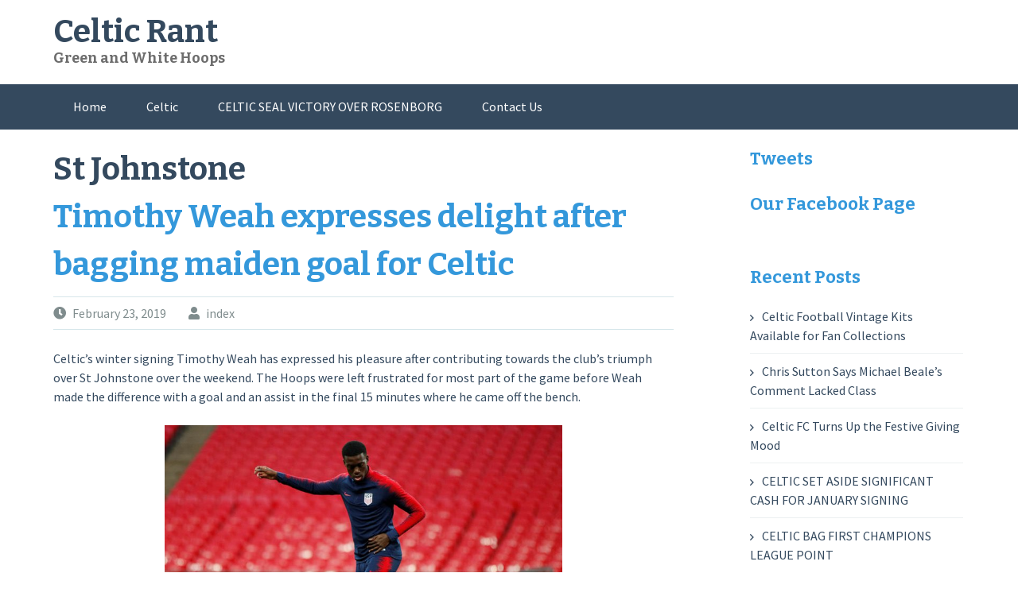

--- FILE ---
content_type: text/html; charset=UTF-8
request_url: https://www.celticrant.net/tag/st-johnstone/
body_size: 9980
content:
<!DOCTYPE html>
<html lang="en-US">
<head>
<meta charset="UTF-8">
<meta name="viewport" content="width=device-width, initial-scale=1">
<link rel="profile" href="http://gmpg.org/xfn/11">
<link rel="pingback" href="https://www.celticrant.net/xmlrpc.php">
<title>St Johnstone &#8211; Celtic Rant</title>
<meta name='robots' content='max-image-preview:large' />
<link rel='dns-prefetch' href='//fonts.googleapis.com' />
<link rel="alternate" type="application/rss+xml" title="Celtic Rant &raquo; Feed" href="https://www.celticrant.net/feed/" />
<link rel="alternate" type="application/rss+xml" title="Celtic Rant &raquo; Comments Feed" href="https://www.celticrant.net/comments/feed/" />
<link rel="alternate" type="application/rss+xml" title="Celtic Rant &raquo; St Johnstone Tag Feed" href="https://www.celticrant.net/tag/st-johnstone/feed/" />
<style id='wp-img-auto-sizes-contain-inline-css' type='text/css'>
img:is([sizes=auto i],[sizes^="auto," i]){contain-intrinsic-size:3000px 1500px}
/*# sourceURL=wp-img-auto-sizes-contain-inline-css */
</style>
<style id='wp-emoji-styles-inline-css' type='text/css'>

	img.wp-smiley, img.emoji {
		display: inline !important;
		border: none !important;
		box-shadow: none !important;
		height: 1em !important;
		width: 1em !important;
		margin: 0 0.07em !important;
		vertical-align: -0.1em !important;
		background: none !important;
		padding: 0 !important;
	}
/*# sourceURL=wp-emoji-styles-inline-css */
</style>
<style id='wp-block-library-inline-css' type='text/css'>
:root{--wp-block-synced-color:#7a00df;--wp-block-synced-color--rgb:122,0,223;--wp-bound-block-color:var(--wp-block-synced-color);--wp-editor-canvas-background:#ddd;--wp-admin-theme-color:#007cba;--wp-admin-theme-color--rgb:0,124,186;--wp-admin-theme-color-darker-10:#006ba1;--wp-admin-theme-color-darker-10--rgb:0,107,160.5;--wp-admin-theme-color-darker-20:#005a87;--wp-admin-theme-color-darker-20--rgb:0,90,135;--wp-admin-border-width-focus:2px}@media (min-resolution:192dpi){:root{--wp-admin-border-width-focus:1.5px}}.wp-element-button{cursor:pointer}:root .has-very-light-gray-background-color{background-color:#eee}:root .has-very-dark-gray-background-color{background-color:#313131}:root .has-very-light-gray-color{color:#eee}:root .has-very-dark-gray-color{color:#313131}:root .has-vivid-green-cyan-to-vivid-cyan-blue-gradient-background{background:linear-gradient(135deg,#00d084,#0693e3)}:root .has-purple-crush-gradient-background{background:linear-gradient(135deg,#34e2e4,#4721fb 50%,#ab1dfe)}:root .has-hazy-dawn-gradient-background{background:linear-gradient(135deg,#faaca8,#dad0ec)}:root .has-subdued-olive-gradient-background{background:linear-gradient(135deg,#fafae1,#67a671)}:root .has-atomic-cream-gradient-background{background:linear-gradient(135deg,#fdd79a,#004a59)}:root .has-nightshade-gradient-background{background:linear-gradient(135deg,#330968,#31cdcf)}:root .has-midnight-gradient-background{background:linear-gradient(135deg,#020381,#2874fc)}:root{--wp--preset--font-size--normal:16px;--wp--preset--font-size--huge:42px}.has-regular-font-size{font-size:1em}.has-larger-font-size{font-size:2.625em}.has-normal-font-size{font-size:var(--wp--preset--font-size--normal)}.has-huge-font-size{font-size:var(--wp--preset--font-size--huge)}.has-text-align-center{text-align:center}.has-text-align-left{text-align:left}.has-text-align-right{text-align:right}.has-fit-text{white-space:nowrap!important}#end-resizable-editor-section{display:none}.aligncenter{clear:both}.items-justified-left{justify-content:flex-start}.items-justified-center{justify-content:center}.items-justified-right{justify-content:flex-end}.items-justified-space-between{justify-content:space-between}.screen-reader-text{border:0;clip-path:inset(50%);height:1px;margin:-1px;overflow:hidden;padding:0;position:absolute;width:1px;word-wrap:normal!important}.screen-reader-text:focus{background-color:#ddd;clip-path:none;color:#444;display:block;font-size:1em;height:auto;left:5px;line-height:normal;padding:15px 23px 14px;text-decoration:none;top:5px;width:auto;z-index:100000}html :where(.has-border-color){border-style:solid}html :where([style*=border-top-color]){border-top-style:solid}html :where([style*=border-right-color]){border-right-style:solid}html :where([style*=border-bottom-color]){border-bottom-style:solid}html :where([style*=border-left-color]){border-left-style:solid}html :where([style*=border-width]){border-style:solid}html :where([style*=border-top-width]){border-top-style:solid}html :where([style*=border-right-width]){border-right-style:solid}html :where([style*=border-bottom-width]){border-bottom-style:solid}html :where([style*=border-left-width]){border-left-style:solid}html :where(img[class*=wp-image-]){height:auto;max-width:100%}:where(figure){margin:0 0 1em}html :where(.is-position-sticky){--wp-admin--admin-bar--position-offset:var(--wp-admin--admin-bar--height,0px)}@media screen and (max-width:600px){html :where(.is-position-sticky){--wp-admin--admin-bar--position-offset:0px}}

/*# sourceURL=wp-block-library-inline-css */
</style><style id='global-styles-inline-css' type='text/css'>
:root{--wp--preset--aspect-ratio--square: 1;--wp--preset--aspect-ratio--4-3: 4/3;--wp--preset--aspect-ratio--3-4: 3/4;--wp--preset--aspect-ratio--3-2: 3/2;--wp--preset--aspect-ratio--2-3: 2/3;--wp--preset--aspect-ratio--16-9: 16/9;--wp--preset--aspect-ratio--9-16: 9/16;--wp--preset--color--black: #000000;--wp--preset--color--cyan-bluish-gray: #abb8c3;--wp--preset--color--white: #ffffff;--wp--preset--color--pale-pink: #f78da7;--wp--preset--color--vivid-red: #cf2e2e;--wp--preset--color--luminous-vivid-orange: #ff6900;--wp--preset--color--luminous-vivid-amber: #fcb900;--wp--preset--color--light-green-cyan: #7bdcb5;--wp--preset--color--vivid-green-cyan: #00d084;--wp--preset--color--pale-cyan-blue: #8ed1fc;--wp--preset--color--vivid-cyan-blue: #0693e3;--wp--preset--color--vivid-purple: #9b51e0;--wp--preset--gradient--vivid-cyan-blue-to-vivid-purple: linear-gradient(135deg,rgb(6,147,227) 0%,rgb(155,81,224) 100%);--wp--preset--gradient--light-green-cyan-to-vivid-green-cyan: linear-gradient(135deg,rgb(122,220,180) 0%,rgb(0,208,130) 100%);--wp--preset--gradient--luminous-vivid-amber-to-luminous-vivid-orange: linear-gradient(135deg,rgb(252,185,0) 0%,rgb(255,105,0) 100%);--wp--preset--gradient--luminous-vivid-orange-to-vivid-red: linear-gradient(135deg,rgb(255,105,0) 0%,rgb(207,46,46) 100%);--wp--preset--gradient--very-light-gray-to-cyan-bluish-gray: linear-gradient(135deg,rgb(238,238,238) 0%,rgb(169,184,195) 100%);--wp--preset--gradient--cool-to-warm-spectrum: linear-gradient(135deg,rgb(74,234,220) 0%,rgb(151,120,209) 20%,rgb(207,42,186) 40%,rgb(238,44,130) 60%,rgb(251,105,98) 80%,rgb(254,248,76) 100%);--wp--preset--gradient--blush-light-purple: linear-gradient(135deg,rgb(255,206,236) 0%,rgb(152,150,240) 100%);--wp--preset--gradient--blush-bordeaux: linear-gradient(135deg,rgb(254,205,165) 0%,rgb(254,45,45) 50%,rgb(107,0,62) 100%);--wp--preset--gradient--luminous-dusk: linear-gradient(135deg,rgb(255,203,112) 0%,rgb(199,81,192) 50%,rgb(65,88,208) 100%);--wp--preset--gradient--pale-ocean: linear-gradient(135deg,rgb(255,245,203) 0%,rgb(182,227,212) 50%,rgb(51,167,181) 100%);--wp--preset--gradient--electric-grass: linear-gradient(135deg,rgb(202,248,128) 0%,rgb(113,206,126) 100%);--wp--preset--gradient--midnight: linear-gradient(135deg,rgb(2,3,129) 0%,rgb(40,116,252) 100%);--wp--preset--font-size--small: 13px;--wp--preset--font-size--medium: 20px;--wp--preset--font-size--large: 36px;--wp--preset--font-size--x-large: 42px;--wp--preset--spacing--20: 0.44rem;--wp--preset--spacing--30: 0.67rem;--wp--preset--spacing--40: 1rem;--wp--preset--spacing--50: 1.5rem;--wp--preset--spacing--60: 2.25rem;--wp--preset--spacing--70: 3.38rem;--wp--preset--spacing--80: 5.06rem;--wp--preset--shadow--natural: 6px 6px 9px rgba(0, 0, 0, 0.2);--wp--preset--shadow--deep: 12px 12px 50px rgba(0, 0, 0, 0.4);--wp--preset--shadow--sharp: 6px 6px 0px rgba(0, 0, 0, 0.2);--wp--preset--shadow--outlined: 6px 6px 0px -3px rgb(255, 255, 255), 6px 6px rgb(0, 0, 0);--wp--preset--shadow--crisp: 6px 6px 0px rgb(0, 0, 0);}:where(.is-layout-flex){gap: 0.5em;}:where(.is-layout-grid){gap: 0.5em;}body .is-layout-flex{display: flex;}.is-layout-flex{flex-wrap: wrap;align-items: center;}.is-layout-flex > :is(*, div){margin: 0;}body .is-layout-grid{display: grid;}.is-layout-grid > :is(*, div){margin: 0;}:where(.wp-block-columns.is-layout-flex){gap: 2em;}:where(.wp-block-columns.is-layout-grid){gap: 2em;}:where(.wp-block-post-template.is-layout-flex){gap: 1.25em;}:where(.wp-block-post-template.is-layout-grid){gap: 1.25em;}.has-black-color{color: var(--wp--preset--color--black) !important;}.has-cyan-bluish-gray-color{color: var(--wp--preset--color--cyan-bluish-gray) !important;}.has-white-color{color: var(--wp--preset--color--white) !important;}.has-pale-pink-color{color: var(--wp--preset--color--pale-pink) !important;}.has-vivid-red-color{color: var(--wp--preset--color--vivid-red) !important;}.has-luminous-vivid-orange-color{color: var(--wp--preset--color--luminous-vivid-orange) !important;}.has-luminous-vivid-amber-color{color: var(--wp--preset--color--luminous-vivid-amber) !important;}.has-light-green-cyan-color{color: var(--wp--preset--color--light-green-cyan) !important;}.has-vivid-green-cyan-color{color: var(--wp--preset--color--vivid-green-cyan) !important;}.has-pale-cyan-blue-color{color: var(--wp--preset--color--pale-cyan-blue) !important;}.has-vivid-cyan-blue-color{color: var(--wp--preset--color--vivid-cyan-blue) !important;}.has-vivid-purple-color{color: var(--wp--preset--color--vivid-purple) !important;}.has-black-background-color{background-color: var(--wp--preset--color--black) !important;}.has-cyan-bluish-gray-background-color{background-color: var(--wp--preset--color--cyan-bluish-gray) !important;}.has-white-background-color{background-color: var(--wp--preset--color--white) !important;}.has-pale-pink-background-color{background-color: var(--wp--preset--color--pale-pink) !important;}.has-vivid-red-background-color{background-color: var(--wp--preset--color--vivid-red) !important;}.has-luminous-vivid-orange-background-color{background-color: var(--wp--preset--color--luminous-vivid-orange) !important;}.has-luminous-vivid-amber-background-color{background-color: var(--wp--preset--color--luminous-vivid-amber) !important;}.has-light-green-cyan-background-color{background-color: var(--wp--preset--color--light-green-cyan) !important;}.has-vivid-green-cyan-background-color{background-color: var(--wp--preset--color--vivid-green-cyan) !important;}.has-pale-cyan-blue-background-color{background-color: var(--wp--preset--color--pale-cyan-blue) !important;}.has-vivid-cyan-blue-background-color{background-color: var(--wp--preset--color--vivid-cyan-blue) !important;}.has-vivid-purple-background-color{background-color: var(--wp--preset--color--vivid-purple) !important;}.has-black-border-color{border-color: var(--wp--preset--color--black) !important;}.has-cyan-bluish-gray-border-color{border-color: var(--wp--preset--color--cyan-bluish-gray) !important;}.has-white-border-color{border-color: var(--wp--preset--color--white) !important;}.has-pale-pink-border-color{border-color: var(--wp--preset--color--pale-pink) !important;}.has-vivid-red-border-color{border-color: var(--wp--preset--color--vivid-red) !important;}.has-luminous-vivid-orange-border-color{border-color: var(--wp--preset--color--luminous-vivid-orange) !important;}.has-luminous-vivid-amber-border-color{border-color: var(--wp--preset--color--luminous-vivid-amber) !important;}.has-light-green-cyan-border-color{border-color: var(--wp--preset--color--light-green-cyan) !important;}.has-vivid-green-cyan-border-color{border-color: var(--wp--preset--color--vivid-green-cyan) !important;}.has-pale-cyan-blue-border-color{border-color: var(--wp--preset--color--pale-cyan-blue) !important;}.has-vivid-cyan-blue-border-color{border-color: var(--wp--preset--color--vivid-cyan-blue) !important;}.has-vivid-purple-border-color{border-color: var(--wp--preset--color--vivid-purple) !important;}.has-vivid-cyan-blue-to-vivid-purple-gradient-background{background: var(--wp--preset--gradient--vivid-cyan-blue-to-vivid-purple) !important;}.has-light-green-cyan-to-vivid-green-cyan-gradient-background{background: var(--wp--preset--gradient--light-green-cyan-to-vivid-green-cyan) !important;}.has-luminous-vivid-amber-to-luminous-vivid-orange-gradient-background{background: var(--wp--preset--gradient--luminous-vivid-amber-to-luminous-vivid-orange) !important;}.has-luminous-vivid-orange-to-vivid-red-gradient-background{background: var(--wp--preset--gradient--luminous-vivid-orange-to-vivid-red) !important;}.has-very-light-gray-to-cyan-bluish-gray-gradient-background{background: var(--wp--preset--gradient--very-light-gray-to-cyan-bluish-gray) !important;}.has-cool-to-warm-spectrum-gradient-background{background: var(--wp--preset--gradient--cool-to-warm-spectrum) !important;}.has-blush-light-purple-gradient-background{background: var(--wp--preset--gradient--blush-light-purple) !important;}.has-blush-bordeaux-gradient-background{background: var(--wp--preset--gradient--blush-bordeaux) !important;}.has-luminous-dusk-gradient-background{background: var(--wp--preset--gradient--luminous-dusk) !important;}.has-pale-ocean-gradient-background{background: var(--wp--preset--gradient--pale-ocean) !important;}.has-electric-grass-gradient-background{background: var(--wp--preset--gradient--electric-grass) !important;}.has-midnight-gradient-background{background: var(--wp--preset--gradient--midnight) !important;}.has-small-font-size{font-size: var(--wp--preset--font-size--small) !important;}.has-medium-font-size{font-size: var(--wp--preset--font-size--medium) !important;}.has-large-font-size{font-size: var(--wp--preset--font-size--large) !important;}.has-x-large-font-size{font-size: var(--wp--preset--font-size--x-large) !important;}
/*# sourceURL=global-styles-inline-css */
</style>

<style id='classic-theme-styles-inline-css' type='text/css'>
/*! This file is auto-generated */
.wp-block-button__link{color:#fff;background-color:#32373c;border-radius:9999px;box-shadow:none;text-decoration:none;padding:calc(.667em + 2px) calc(1.333em + 2px);font-size:1.125em}.wp-block-file__button{background:#32373c;color:#fff;text-decoration:none}
/*# sourceURL=/wp-includes/css/classic-themes.min.css */
</style>
<link rel='stylesheet' id='dashicons-css' href='https://www.celticrant.net/wp-includes/css/dashicons.min.css?ver=6.9' type='text/css' media='all' />
<link rel='stylesheet' id='admin-bar-css' href='https://www.celticrant.net/wp-includes/css/admin-bar.min.css?ver=6.9' type='text/css' media='all' />
<style id='admin-bar-inline-css' type='text/css'>

    /* Hide CanvasJS credits for P404 charts specifically */
    #p404RedirectChart .canvasjs-chart-credit {
        display: none !important;
    }
    
    #p404RedirectChart canvas {
        border-radius: 6px;
    }

    .p404-redirect-adminbar-weekly-title {
        font-weight: bold;
        font-size: 14px;
        color: #fff;
        margin-bottom: 6px;
    }

    #wpadminbar #wp-admin-bar-p404_free_top_button .ab-icon:before {
        content: "\f103";
        color: #dc3545;
        top: 3px;
    }
    
    #wp-admin-bar-p404_free_top_button .ab-item {
        min-width: 80px !important;
        padding: 0px !important;
    }
    
    /* Ensure proper positioning and z-index for P404 dropdown */
    .p404-redirect-adminbar-dropdown-wrap { 
        min-width: 0; 
        padding: 0;
        position: static !important;
    }
    
    #wpadminbar #wp-admin-bar-p404_free_top_button_dropdown {
        position: static !important;
    }
    
    #wpadminbar #wp-admin-bar-p404_free_top_button_dropdown .ab-item {
        padding: 0 !important;
        margin: 0 !important;
    }
    
    .p404-redirect-dropdown-container {
        min-width: 340px;
        padding: 18px 18px 12px 18px;
        background: #23282d !important;
        color: #fff;
        border-radius: 12px;
        box-shadow: 0 8px 32px rgba(0,0,0,0.25);
        margin-top: 10px;
        position: relative !important;
        z-index: 999999 !important;
        display: block !important;
        border: 1px solid #444;
    }
    
    /* Ensure P404 dropdown appears on hover */
    #wpadminbar #wp-admin-bar-p404_free_top_button .p404-redirect-dropdown-container { 
        display: none !important;
    }
    
    #wpadminbar #wp-admin-bar-p404_free_top_button:hover .p404-redirect-dropdown-container { 
        display: block !important;
    }
    
    #wpadminbar #wp-admin-bar-p404_free_top_button:hover #wp-admin-bar-p404_free_top_button_dropdown .p404-redirect-dropdown-container {
        display: block !important;
    }
    
    .p404-redirect-card {
        background: #2c3338;
        border-radius: 8px;
        padding: 18px 18px 12px 18px;
        box-shadow: 0 2px 8px rgba(0,0,0,0.07);
        display: flex;
        flex-direction: column;
        align-items: flex-start;
        border: 1px solid #444;
    }
    
    .p404-redirect-btn {
        display: inline-block;
        background: #dc3545;
        color: #fff !important;
        font-weight: bold;
        padding: 5px 22px;
        border-radius: 8px;
        text-decoration: none;
        font-size: 17px;
        transition: background 0.2s, box-shadow 0.2s;
        margin-top: 8px;
        box-shadow: 0 2px 8px rgba(220,53,69,0.15);
        text-align: center;
        line-height: 1.6;
    }
    
    .p404-redirect-btn:hover {
        background: #c82333;
        color: #fff !important;
        box-shadow: 0 4px 16px rgba(220,53,69,0.25);
    }
    
    /* Prevent conflicts with other admin bar dropdowns */
    #wpadminbar .ab-top-menu > li:hover > .ab-item,
    #wpadminbar .ab-top-menu > li.hover > .ab-item {
        z-index: auto;
    }
    
    #wpadminbar #wp-admin-bar-p404_free_top_button:hover > .ab-item {
        z-index: 999998 !important;
    }
    
/*# sourceURL=admin-bar-inline-css */
</style>
<link rel='stylesheet' id='flaton-fontawesome-css' href='https://www.celticrant.net/wp-content/themes/flaton/css/all.min.css?ver=6.9' type='text/css' media='all' />
<link rel='stylesheet' id='flaton-fontawesome-shims-css' href='https://www.celticrant.net/wp-content/themes/flaton/css/v4-shims.min.css?ver=6.9' type='text/css' media='all' />
<link rel='stylesheet' id='flaton-bitter-css' href='//fonts.googleapis.com/css?family=Bitter%3A400%2C700&#038;ver=6.9' type='text/css' media='all' />
<link rel='stylesheet' id='flaton-source-sans-pro-css' href='//fonts.googleapis.com/css?family=Source+Sans+Pro%3A400%2C700%2C400italic%2C700italic&#038;ver=6.9' type='text/css' media='all' />
<link rel='stylesheet' id='flaton-flexslider-css' href='https://www.celticrant.net/wp-content/themes/flaton/css/flexslider.css?ver=6.9' type='text/css' media='all' />
<link rel='stylesheet' id='flaton-style-css' href='https://www.celticrant.net/wp-content/themes/flaton/style.css?ver=6.9' type='text/css' media='all' />
<script type="text/javascript" src="https://www.celticrant.net/wp-includes/js/jquery/jquery.min.js?ver=3.7.1" id="jquery-core-js"></script>
<script type="text/javascript" src="https://www.celticrant.net/wp-includes/js/jquery/jquery-migrate.min.js?ver=3.4.1" id="jquery-migrate-js"></script>
<script type="text/javascript" src="https://www.celticrant.net/wp-content/plugins/twitter-tweets/js/weblizar-fronend-twitter-tweets.js?ver=1" id="wl-weblizar-fronend-twitter-tweets-js"></script>
<link rel="https://api.w.org/" href="https://www.celticrant.net/wp-json/" /><link rel="alternate" title="JSON" type="application/json" href="https://www.celticrant.net/wp-json/wp/v2/tags/97" /><link rel="EditURI" type="application/rsd+xml" title="RSD" href="https://www.celticrant.net/xmlrpc.php?rsd" />
<meta name="generator" content="WordPress 6.9" />
		<style type="text/css" id="wp-custom-css">
			.footer-bottom a {
    color: #3498db;
	display:none;
}
.site-info {
    padding: 20px 0;
	display:none;
}		</style>
		</head>

<body class="archive tag tag-st-johnstone tag-97 wp-theme-flaton group-blog">
<div id="page" class="hfeed site">
	<a class="skip-link screen-reader-text" href="#content">Skip to content</a>
	
		<header id="masthead" class="site-header" role="banner">
			<div class="container">
			<div class="sixteen columns">
					<div class="logo site-branding">
													<h1 class="site-title"><a style="color: #" href="https://www.celticrant.net/" rel="home">Celtic Rant</a></h1>
																										<h2 class="site-description">Green and White Hoops</h2>
											</div>
				</div>
		</div>
		
				<nav id="site-navigation" class="main-navigation" role="navigation">
			<div class="container">
				<div class="sixteen columns">
					<button class="menu-toggle">Primary Menu</button>
					<div class="menu-primary-menu-container"><ul id="menu-primary-menu" class="menu"><li id="menu-item-102" class="menu-item menu-item-type-custom menu-item-object-custom menu-item-home menu-item-102"><a href="https://www.celticrant.net/">Home</a></li>
<li id="menu-item-103" class="menu-item menu-item-type-taxonomy menu-item-object-category menu-item-103"><a href="https://www.celticrant.net/category/celtic/">Celtic</a></li>
<li id="menu-item-127" class="menu-item menu-item-type-post_type menu-item-object-post menu-item-127"><a href="https://www.celticrant.net/celtic-to-seal-victory-over-rosenborg/">CELTIC SEAL VICTORY OVER ROSENBORG</a></li>
<li id="menu-item-126" class="menu-item menu-item-type-post_type menu-item-object-page menu-item-126"><a href="https://www.celticrant.net/contact/">Contact Us</a></li>
</ul></div>				</div>
			</div>
		</nav><!-- #site-navigation -->
		
	</header><!-- #masthead -->
	
	<div id="content" class="site-content container">

	<section id="primary" class="content-area eleven columns">
		<main id="main" class="site-main" role="main">

		
			<header class="page-header">
				<h1 class="page-title">
					St Johnstone				</h1>
							</header><!-- .page-header -->

						
				
<article id="post-133" class="post-133 post type-post status-publish format-standard hentry category-uncategorized tag-germain-loanee tag-st-johnstone tag-timothy-weah">
	<header class="entry-header">
		<h1 class="entry-title"><a href="https://www.celticrant.net/timothy-weah-expresses-delight-after-bagging-maiden-goal-for-celtic/" rel="bookmark">Timothy Weah expresses delight after bagging maiden goal for Celtic</a></h1>
				<div class="entry-meta">
			<span class="posted-on"><i class="fas fa-clock"></i> <a href="https://www.celticrant.net/timothy-weah-expresses-delight-after-bagging-maiden-goal-for-celtic/" rel="bookmark"><time class="entry-date published updated" datetime="2019-02-23T10:17:39+00:00">February 23, 2019</time></a></span><span class="byline"> <span class="author vcard"><i class="fa fa-user"></i> <a class="url fn n" href="https://www.celticrant.net/author/index/">index</a></span></span>		</div><!-- .entry-meta -->
			</header><!-- .entry-header -->

	<div class="entry-content">
				<p>Celtic’s winter signing Timothy Weah has expressed his pleasure after contributing towards the club’s triumph over St Johnstone over the weekend. The Hoops were left frustrated for most part of the game before Weah made the difference with a goal and an assist in the final 15 minutes where he came off the bench.</p>
<p><center><img decoding="async" src="https://pbs.twimg.com/media/DvSyHdlW0AA6TcB.jpg" width="500" /></center>Speaking after the game, the Paris Saint-Germain loanee was pleased with the contribution despite coming on during the final stages of the game. He added that he has no concerns being a back-up option off the bench and he is keen to garner as much experience as possible at the early phase of his professional career.<br />
 <a href="https://www.celticrant.net/timothy-weah-expresses-delight-after-bagging-maiden-goal-for-celtic/#more-133" class="more-link">Continue reading <span class="screen-reader-text">&#8220;Timothy Weah expresses delight after bagging maiden goal for Celtic&#8221;</span> <span class="meta-nav">&rarr;</span></a></p>

			</div><!-- .entry-content -->

	<footer class="entry-footer">
		<span class="cat-links"><i class="fa fa-list-alt"></i><a href="https://www.celticrant.net/category/uncategorized/" rel="category tag">Uncategorized</a></span><span class="tags-links"><i class="fa fa-tags"></i> <a href="https://www.celticrant.net/tag/germain-loanee/" rel="tag">Germain loanee</a>, <a href="https://www.celticrant.net/tag/st-johnstone/" rel="tag">St Johnstone</a>, <a href="https://www.celticrant.net/tag/timothy-weah/" rel="tag">Timothy Weah</a></span>	</footer><!-- .entry-footer -->
</article><!-- #post-## -->

			
			
		
		</main><!-- #main -->
	</section><!-- #primary -->


<div id="secondary" class="widget-area offset-by-one five columns" role="complementary">
	<aside id="weblizar_twitter-2" class="widget widget_weblizar_twitter"><h3 class="widget-title">Tweets</h3>        <div style="display:block;width:100%;float:left;overflow:hidden">
            <a class="twitter-timeline" data-dnt="true" href="https://twitter.com/CelticSocAcad" min-width="" height="400" data-theme="light" data-lang=""></a>

        </div>
    </aside><aside id="sfp_page_plugin_widget-2" class="widget widget_sfp_page_plugin_widget"><h3 class="widget-title">Our Facebook Page</h3><div id="fb-root"></div>
<script>
	(function(d){
		var js, id = 'facebook-jssdk';
		if (d.getElementById(id)) {return;}
		js = d.createElement('script');
		js.id = id;
		js.async = true;
		js.src = "//connect.facebook.net/en_US/all.js#xfbml=1";
		d.getElementsByTagName('head')[0].appendChild(js);
	}(document));
</script>
<!-- SFPlugin by topdevs.net -->
<!-- Page Plugin Code START -->
<div class="sfp-container">
	<div class="fb-page"
		data-href="https://www.facebook.com/PlzSoccer/"
		data-width=""
		data-height="400"
		data-hide-cover="false"
		data-show-facepile="true"
		data-small-header="false"
		data-tabs="timeline">
	</div>
</div>
<!-- Page Plugin Code END --></aside>
		<aside id="recent-posts-3" class="widget widget_recent_entries">
		<h3 class="widget-title">Recent Posts</h3>
		<ul>
											<li>
					<a href="https://www.celticrant.net/celtic-football-vintage-kits-available-for-fan-collections/">Celtic Football Vintage Kits Available for Fan Collections</a>
									</li>
											<li>
					<a href="https://www.celticrant.net/chris-sutton-says-michael-beales-comment-lacked-class/">Chris Sutton Says Michael Beale’s Comment Lacked Class</a>
									</li>
											<li>
					<a href="https://www.celticrant.net/celtic-fc-turns-up-the-festive-giving-mood/">Celtic FC Turns Up the Festive Giving Mood</a>
									</li>
											<li>
					<a href="https://www.celticrant.net/celtic-set-aside-significant-cash-for-january-signing/">CELTIC SET ASIDE SIGNIFICANT CASH FOR JANUARY SIGNING</a>
									</li>
											<li>
					<a href="https://www.celticrant.net/celtic-bag-first-champions-league-point/">CELTIC BAG FIRST CHAMPIONS LEAGUE POINT</a>
									</li>
					</ul>

		</aside><aside id="tag_cloud-3" class="widget widget_tag_cloud"><h3 class="widget-title">Tags</h3><div class="tagcloud"><a href="https://www.celticrant.net/tag/aberdeen/" class="tag-cloud-link tag-link-55 tag-link-position-1" style="font-size: 11.111111111111pt;" aria-label="Aberdeen (3 items)">Aberdeen</a>
<a href="https://www.celticrant.net/tag/aberdeen-2-0/" class="tag-cloud-link tag-link-78 tag-link-position-2" style="font-size: 8pt;" aria-label="aberdeen 2-0 (1 item)">aberdeen 2-0</a>
<a href="https://www.celticrant.net/tag/alan-stubbs/" class="tag-cloud-link tag-link-89 tag-link-position-3" style="font-size: 8pt;" aria-label="Alan Stubbs (1 item)">Alan Stubbs</a>
<a href="https://www.celticrant.net/tag/ange-postecoglou/" class="tag-cloud-link tag-link-129 tag-link-position-4" style="font-size: 12.148148148148pt;" aria-label="Ange Postecoglou (4 items)">Ange Postecoglou</a>
<a href="https://www.celticrant.net/tag/brendan-rodgers/" class="tag-cloud-link tag-link-85 tag-link-position-5" style="font-size: 12.977777777778pt;" aria-label="Brendan Rodgers (5 items)">Brendan Rodgers</a>
<a href="https://www.celticrant.net/tag/cant/" class="tag-cloud-link tag-link-11 tag-link-position-6" style="font-size: 11.111111111111pt;" aria-label="Can&#039;t (3 items)">Can&#039;t</a>
<a href="https://www.celticrant.net/tag/celtic/" class="tag-cloud-link tag-link-71 tag-link-position-7" style="font-size: 22pt;" aria-label="Celtic (44 items)">Celtic</a>
<a href="https://www.celticrant.net/tag/champions/" class="tag-cloud-link tag-link-53 tag-link-position-8" style="font-size: 16.4pt;" aria-label="Champions (12 items)">Champions</a>
<a href="https://www.celticrant.net/tag/claude-puel/" class="tag-cloud-link tag-link-99 tag-link-position-9" style="font-size: 8pt;" aria-label="Claude Puel (1 item)">Claude Puel</a>
<a href="https://www.celticrant.net/tag/cream/" class="tag-cloud-link tag-link-14 tag-link-position-10" style="font-size: 9.8666666666667pt;" aria-label="Cream (2 items)">Cream</a>
<a href="https://www.celticrant.net/tag/documentary/" class="tag-cloud-link tag-link-8 tag-link-position-11" style="font-size: 12.148148148148pt;" aria-label="Documentary (4 items)">Documentary</a>
<a href="https://www.celticrant.net/tag/explained/" class="tag-cloud-link tag-link-24 tag-link-position-12" style="font-size: 15.674074074074pt;" aria-label="Explained (10 items)">Explained</a>
<a href="https://www.celticrant.net/tag/fans/" class="tag-cloud-link tag-link-9 tag-link-position-13" style="font-size: 9.8666666666667pt;" aria-label="Fans (2 items)">Fans</a>
<a href="https://www.celticrant.net/tag/football/" class="tag-cloud-link tag-link-6 tag-link-position-14" style="font-size: 16.814814814815pt;" aria-label="Football (13 items)">Football</a>
<a href="https://www.celticrant.net/tag/frank-lampard/" class="tag-cloud-link tag-link-124 tag-link-position-15" style="font-size: 9.8666666666667pt;" aria-label="Frank Lampard (2 items)">Frank Lampard</a>
<a href="https://www.celticrant.net/tag/germain-loanee/" class="tag-cloud-link tag-link-98 tag-link-position-16" style="font-size: 8pt;" aria-label="Germain loanee (1 item)">Germain loanee</a>
<a href="https://www.celticrant.net/tag/gers/" class="tag-cloud-link tag-link-79 tag-link-position-17" style="font-size: 8pt;" aria-label="gers (1 item)">gers</a>
<a href="https://www.celticrant.net/tag/glasgow/" class="tag-cloud-link tag-link-22 tag-link-position-18" style="font-size: 18.577777777778pt;" aria-label="Glasgow (20 items)">Glasgow</a>
<a href="https://www.celticrant.net/tag/graeme-murty/" class="tag-cloud-link tag-link-80 tag-link-position-19" style="font-size: 8pt;" aria-label="graeme murty (1 item)">graeme murty</a>
<a href="https://www.celticrant.net/tag/hail/" class="tag-cloud-link tag-link-51 tag-link-position-20" style="font-size: 8pt;" aria-label="HAIL (1 item)">HAIL</a>
<a href="https://www.celticrant.net/tag/hibs/" class="tag-cloud-link tag-link-83 tag-link-position-21" style="font-size: 8pt;" aria-label="Hibs (1 item)">Hibs</a>
<a href="https://www.celticrant.net/tag/hoops/" class="tag-cloud-link tag-link-94 tag-link-position-22" style="font-size: 8pt;" aria-label="Hoops (1 item)">Hoops</a>
<a href="https://www.celticrant.net/tag/kieran-tierney/" class="tag-cloud-link tag-link-109 tag-link-position-23" style="font-size: 12.148148148148pt;" aria-label="Kieran Tierney (4 items)">Kieran Tierney</a>
<a href="https://www.celticrant.net/tag/leipzig/" class="tag-cloud-link tag-link-93 tag-link-position-24" style="font-size: 8pt;" aria-label="Leipzig (1 item)">Leipzig</a>
<a href="https://www.celticrant.net/tag/maestrio/" class="tag-cloud-link tag-link-29 tag-link-position-25" style="font-size: 9.8666666666667pt;" aria-label="Maestrio (2 items)">Maestrio</a>
<a href="https://www.celticrant.net/tag/neil-lennon/" class="tag-cloud-link tag-link-102 tag-link-position-26" style="font-size: 13.703703703704pt;" aria-label="Neil Lennon (6 items)">Neil Lennon</a>
<a href="https://www.celticrant.net/tag/odsonne-edouard/" class="tag-cloud-link tag-link-103 tag-link-position-27" style="font-size: 12.148148148148pt;" aria-label="Odsonne Edouard (4 items)">Odsonne Edouard</a>
<a href="https://www.celticrant.net/tag/oliver-burke/" class="tag-cloud-link tag-link-95 tag-link-position-28" style="font-size: 8pt;" aria-label="Oliver Burke (1 item)">Oliver Burke</a>
<a href="https://www.celticrant.net/tag/park/" class="tag-cloud-link tag-link-46 tag-link-position-29" style="font-size: 9.8666666666667pt;" aria-label="Park (2 items)">Park</a>
<a href="https://www.celticrant.net/tag/paul-lambert/" class="tag-cloud-link tag-link-77 tag-link-position-30" style="font-size: 8pt;" aria-label="Paul Lambert (1 item)">Paul Lambert</a>
<a href="https://www.celticrant.net/tag/premier-league/" class="tag-cloud-link tag-link-117 tag-link-position-31" style="font-size: 9.8666666666667pt;" aria-label="Premier League (2 items)">Premier League</a>
<a href="https://www.celticrant.net/tag/rangers/" class="tag-cloud-link tag-link-23 tag-link-position-32" style="font-size: 9.8666666666667pt;" aria-label="Rangers (2 items)">Rangers</a>
<a href="https://www.celticrant.net/tag/rb-leipzig/" class="tag-cloud-link tag-link-86 tag-link-position-33" style="font-size: 8pt;" aria-label="RB Leipzig (1 item)">RB Leipzig</a>
<a href="https://www.celticrant.net/tag/rodgers/" class="tag-cloud-link tag-link-72 tag-link-position-34" style="font-size: 9.8666666666667pt;" aria-label="Rodgers (2 items)">Rodgers</a>
<a href="https://www.celticrant.net/tag/ronny/" class="tag-cloud-link tag-link-57 tag-link-position-35" style="font-size: 9.8666666666667pt;" aria-label="Ronny (2 items)">Ronny</a>
<a href="https://www.celticrant.net/tag/rosenborg/" class="tag-cloud-link tag-link-81 tag-link-position-36" style="font-size: 11.111111111111pt;" aria-label="Rosenborg (3 items)">Rosenborg</a>
<a href="https://www.celticrant.net/tag/scott-allan/" class="tag-cloud-link tag-link-90 tag-link-position-37" style="font-size: 8pt;" aria-label="Scott Allan (1 item)">Scott Allan</a>
<a href="https://www.celticrant.net/tag/scott-brown/" class="tag-cloud-link tag-link-82 tag-link-position-38" style="font-size: 8pt;" aria-label="Scott Brown (1 item)">Scott Brown</a>
<a href="https://www.celticrant.net/tag/steve-bruce/" class="tag-cloud-link tag-link-87 tag-link-position-39" style="font-size: 8pt;" aria-label="Steve Bruce (1 item)">Steve Bruce</a>
<a href="https://www.celticrant.net/tag/steven-gerrard/" class="tag-cloud-link tag-link-119 tag-link-position-40" style="font-size: 9.8666666666667pt;" aria-label="Steven Gerrard’ (2 items)">Steven Gerrard’</a>
<a href="https://www.celticrant.net/tag/st-johnstone/" class="tag-cloud-link tag-link-97 tag-link-position-41" style="font-size: 8pt;" aria-label="St Johnstone (1 item)">St Johnstone</a>
<a href="https://www.celticrant.net/tag/team/" class="tag-cloud-link tag-link-7 tag-link-position-42" style="font-size: 12.148148148148pt;" aria-label="Team (4 items)">Team</a>
<a href="https://www.celticrant.net/tag/thierry-henry/" class="tag-cloud-link tag-link-88 tag-link-position-43" style="font-size: 8pt;" aria-label="Thierry Henry (1 item)">Thierry Henry</a>
<a href="https://www.celticrant.net/tag/timothy-weah/" class="tag-cloud-link tag-link-96 tag-link-position-44" style="font-size: 8pt;" aria-label="Timothy Weah (1 item)">Timothy Weah</a>
<a href="https://www.celticrant.net/tag/tom-rogic/" class="tag-cloud-link tag-link-91 tag-link-position-45" style="font-size: 8pt;" aria-label="Tom Rogic (1 item)">Tom Rogic</a></div>
</aside><aside id="execphp-2" class="widget widget_execphp">			<div class="execphpwidget"></div>
		</aside></div><!-- #secondary -->

	</div><!-- #content -->
</div>

	<footer id="colophon" class="site-footer" role="contentinfo">
			<div class="footer-bottom">
			<div class="container">
				<div class="sixteen columns">
					<div class="site-info">
						Proudly powered by <a href="http://wordpress.org">WordPress</a>		<span class="sep"> | </span>
		Theme: FlatOn by <a href="http://www.webulousthemes.com/" rel="designer">Webulous Themes</a>					</div><!-- .site-info -->
				</div>
			</div>
		</div>
	</footer><!-- #colophon -->
</div><!-- #page -->

<script type="speculationrules">
{"prefetch":[{"source":"document","where":{"and":[{"href_matches":"/*"},{"not":{"href_matches":["/wp-*.php","/wp-admin/*","/wp-content/uploads/*","/wp-content/*","/wp-content/plugins/*","/wp-content/themes/flaton/*","/*\\?(.+)"]}},{"not":{"selector_matches":"a[rel~=\"nofollow\"]"}},{"not":{"selector_matches":".no-prefetch, .no-prefetch a"}}]},"eagerness":"conservative"}]}
</script>
<script type="text/javascript" src="https://www.celticrant.net/wp-content/themes/flaton/js/navigation.js?ver=20120206" id="flaton-navigation-js"></script>
<script type="text/javascript" src="https://www.celticrant.net/wp-content/themes/flaton/js/skip-link-focus-fix.js?ver=20130115" id="flaton-skip-link-focus-fix-js"></script>
<script type="text/javascript" src="https://www.celticrant.net/wp-content/themes/flaton/js/jquery.flexslider-min.js?ver=2.2.2" id="flaton-flexsliderjs-js"></script>
<script type="text/javascript" src="https://www.celticrant.net/wp-includes/js/jquery/ui/core.min.js?ver=1.13.3" id="jquery-ui-core-js"></script>
<script type="text/javascript" src="https://www.celticrant.net/wp-includes/js/jquery/ui/tabs.min.js?ver=1.13.3" id="jquery-ui-tabs-js"></script>
<script type="text/javascript" src="https://www.celticrant.net/wp-content/themes/flaton/js/custom.js?ver=1.0" id="flaton-custom-js"></script>
<script id="wp-emoji-settings" type="application/json">
{"baseUrl":"https://s.w.org/images/core/emoji/17.0.2/72x72/","ext":".png","svgUrl":"https://s.w.org/images/core/emoji/17.0.2/svg/","svgExt":".svg","source":{"concatemoji":"https://www.celticrant.net/wp-includes/js/wp-emoji-release.min.js?ver=6.9"}}
</script>
<script type="module">
/* <![CDATA[ */
/*! This file is auto-generated */
const a=JSON.parse(document.getElementById("wp-emoji-settings").textContent),o=(window._wpemojiSettings=a,"wpEmojiSettingsSupports"),s=["flag","emoji"];function i(e){try{var t={supportTests:e,timestamp:(new Date).valueOf()};sessionStorage.setItem(o,JSON.stringify(t))}catch(e){}}function c(e,t,n){e.clearRect(0,0,e.canvas.width,e.canvas.height),e.fillText(t,0,0);t=new Uint32Array(e.getImageData(0,0,e.canvas.width,e.canvas.height).data);e.clearRect(0,0,e.canvas.width,e.canvas.height),e.fillText(n,0,0);const a=new Uint32Array(e.getImageData(0,0,e.canvas.width,e.canvas.height).data);return t.every((e,t)=>e===a[t])}function p(e,t){e.clearRect(0,0,e.canvas.width,e.canvas.height),e.fillText(t,0,0);var n=e.getImageData(16,16,1,1);for(let e=0;e<n.data.length;e++)if(0!==n.data[e])return!1;return!0}function u(e,t,n,a){switch(t){case"flag":return n(e,"\ud83c\udff3\ufe0f\u200d\u26a7\ufe0f","\ud83c\udff3\ufe0f\u200b\u26a7\ufe0f")?!1:!n(e,"\ud83c\udde8\ud83c\uddf6","\ud83c\udde8\u200b\ud83c\uddf6")&&!n(e,"\ud83c\udff4\udb40\udc67\udb40\udc62\udb40\udc65\udb40\udc6e\udb40\udc67\udb40\udc7f","\ud83c\udff4\u200b\udb40\udc67\u200b\udb40\udc62\u200b\udb40\udc65\u200b\udb40\udc6e\u200b\udb40\udc67\u200b\udb40\udc7f");case"emoji":return!a(e,"\ud83e\u1fac8")}return!1}function f(e,t,n,a){let r;const o=(r="undefined"!=typeof WorkerGlobalScope&&self instanceof WorkerGlobalScope?new OffscreenCanvas(300,150):document.createElement("canvas")).getContext("2d",{willReadFrequently:!0}),s=(o.textBaseline="top",o.font="600 32px Arial",{});return e.forEach(e=>{s[e]=t(o,e,n,a)}),s}function r(e){var t=document.createElement("script");t.src=e,t.defer=!0,document.head.appendChild(t)}a.supports={everything:!0,everythingExceptFlag:!0},new Promise(t=>{let n=function(){try{var e=JSON.parse(sessionStorage.getItem(o));if("object"==typeof e&&"number"==typeof e.timestamp&&(new Date).valueOf()<e.timestamp+604800&&"object"==typeof e.supportTests)return e.supportTests}catch(e){}return null}();if(!n){if("undefined"!=typeof Worker&&"undefined"!=typeof OffscreenCanvas&&"undefined"!=typeof URL&&URL.createObjectURL&&"undefined"!=typeof Blob)try{var e="postMessage("+f.toString()+"("+[JSON.stringify(s),u.toString(),c.toString(),p.toString()].join(",")+"));",a=new Blob([e],{type:"text/javascript"});const r=new Worker(URL.createObjectURL(a),{name:"wpTestEmojiSupports"});return void(r.onmessage=e=>{i(n=e.data),r.terminate(),t(n)})}catch(e){}i(n=f(s,u,c,p))}t(n)}).then(e=>{for(const n in e)a.supports[n]=e[n],a.supports.everything=a.supports.everything&&a.supports[n],"flag"!==n&&(a.supports.everythingExceptFlag=a.supports.everythingExceptFlag&&a.supports[n]);var t;a.supports.everythingExceptFlag=a.supports.everythingExceptFlag&&!a.supports.flag,a.supports.everything||((t=a.source||{}).concatemoji?r(t.concatemoji):t.wpemoji&&t.twemoji&&(r(t.twemoji),r(t.wpemoji)))});
//# sourceURL=https://www.celticrant.net/wp-includes/js/wp-emoji-loader.min.js
/* ]]> */
</script>

</body>
</html>
